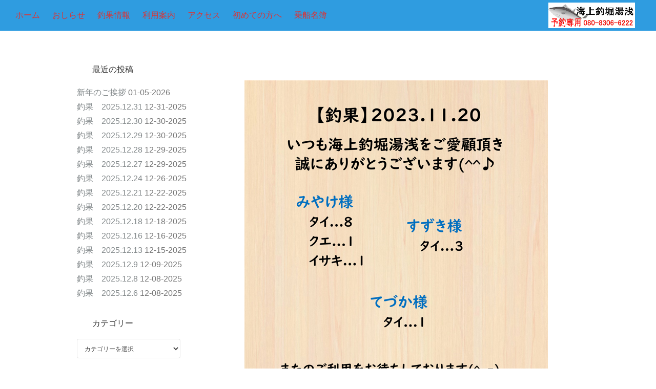

--- FILE ---
content_type: text/html; charset=UTF-8
request_url: http://yuasa-tsuribori.com/?p=12554
body_size: 8793
content:

<!DOCTYPE html>
<html lang="ja" xmlns:fb="https://www.facebook.com/2008/fbml" xmlns:addthis="https://www.addthis.com/help/api-spec" 
	prefix="og: https://ogp.me/ns#"  >
<head>
<meta charset="UTF-8">
<meta name="viewport" content="width=device-width, initial-scale=1">
<link rel="profile" href="http://gmpg.org/xfn/11">
<link rel="pingback" href="http://yuasa-tsuribori.com/wordpress/xmlrpc.php">
<title>釣果　2023.11.20 | 海上釣堀湯浅</title>
		    <!-- PVC Template -->
    <script type="text/template" id="pvc-stats-view-template">
    <i class="pvc-stats-icon medium" aria-hidden="true"><svg aria-hidden="true" focusable="false" data-prefix="far" data-icon="chart-bar" role="img" xmlns="http://www.w3.org/2000/svg" viewBox="0 0 512 512" class="svg-inline--fa fa-chart-bar fa-w-16 fa-2x"><path fill="currentColor" d="M396.8 352h22.4c6.4 0 12.8-6.4 12.8-12.8V108.8c0-6.4-6.4-12.8-12.8-12.8h-22.4c-6.4 0-12.8 6.4-12.8 12.8v230.4c0 6.4 6.4 12.8 12.8 12.8zm-192 0h22.4c6.4 0 12.8-6.4 12.8-12.8V140.8c0-6.4-6.4-12.8-12.8-12.8h-22.4c-6.4 0-12.8 6.4-12.8 12.8v198.4c0 6.4 6.4 12.8 12.8 12.8zm96 0h22.4c6.4 0 12.8-6.4 12.8-12.8V204.8c0-6.4-6.4-12.8-12.8-12.8h-22.4c-6.4 0-12.8 6.4-12.8 12.8v134.4c0 6.4 6.4 12.8 12.8 12.8zM496 400H48V80c0-8.84-7.16-16-16-16H16C7.16 64 0 71.16 0 80v336c0 17.67 14.33 32 32 32h464c8.84 0 16-7.16 16-16v-16c0-8.84-7.16-16-16-16zm-387.2-48h22.4c6.4 0 12.8-6.4 12.8-12.8v-70.4c0-6.4-6.4-12.8-12.8-12.8h-22.4c-6.4 0-12.8 6.4-12.8 12.8v70.4c0 6.4 6.4 12.8 12.8 12.8z" class=""></path></svg></i> 
	 <%= total_view %> total views	<% if ( today_view > 0 ) { %>
		<span class="views_today">,  <%= today_view %> views today</span>
	<% } %>
	</span>
	</script>
		    
<!-- All In One SEO Pack 3.7.1[412,447] -->
<script type="application/ld+json" class="aioseop-schema">{"@context":"https://schema.org","@graph":[{"@type":"Organization","@id":"http://yuasa-tsuribori.com/#organization","url":"http://yuasa-tsuribori.com/","name":"海上釣堀湯浅","sameAs":[]},{"@type":"WebSite","@id":"http://yuasa-tsuribori.com/#website","url":"http://yuasa-tsuribori.com/","name":"海上釣堀湯浅","publisher":{"@id":"http://yuasa-tsuribori.com/#organization"}},{"@type":"WebPage","@id":"http://yuasa-tsuribori.com/?p=12554#webpage","url":"http://yuasa-tsuribori.com/?p=12554","inLanguage":"ja","name":"釣果　2023.11.20","isPartOf":{"@id":"http://yuasa-tsuribori.com/#website"},"breadcrumb":{"@id":"http://yuasa-tsuribori.com/?p=12554#breadcrumblist"},"datePublished":"2023-11-20T05:54:43+09:00","dateModified":"2023-11-20T05:54:46+09:00"},{"@type":"Article","@id":"http://yuasa-tsuribori.com/?p=12554#article","isPartOf":{"@id":"http://yuasa-tsuribori.com/?p=12554#webpage"},"author":{"@id":"http://yuasa-tsuribori.com/?author=6#author"},"headline":"釣果　2023.11.20","datePublished":"2023-11-20T05:54:43+09:00","dateModified":"2023-11-20T05:54:46+09:00","commentCount":0,"mainEntityOfPage":{"@id":"http://yuasa-tsuribori.com/?p=12554#webpage"},"publisher":{"@id":"http://yuasa-tsuribori.com/#organization"},"articleSection":"釣果情報, 画像","image":{"@type":"ImageObject","@id":"http://yuasa-tsuribori.com/?p=12554#primaryimage","url":"https://yuasa-tsuribori.com/wordpress/wp-content/uploads/2023/11/1168b8114730b11c7ab4c2728d4bc3dd.png"}},{"@type":"Person","@id":"http://yuasa-tsuribori.com/?author=6#author","name":"hondagumi-yuasa","sameAs":[]},{"@type":"BreadcrumbList","@id":"http://yuasa-tsuribori.com/?p=12554#breadcrumblist","itemListElement":[{"@type":"ListItem","position":1,"item":{"@type":"WebPage","@id":"http://yuasa-tsuribori.com/","url":"http://yuasa-tsuribori.com/","name":"海つり掘ゆあさ"}},{"@type":"ListItem","position":2,"item":{"@type":"WebPage","@id":"http://yuasa-tsuribori.com/?p=12554","url":"http://yuasa-tsuribori.com/?p=12554","name":"釣果　2023.11.20"}}]}]}</script>
<link rel="canonical" href="http://yuasa-tsuribori.com/?p=12554" />
<meta property="og:type" content="article" />
<meta property="og:title" content="釣果　2023.11.20 | 海上釣堀湯浅" />
<meta property="og:url" content="http://yuasa-tsuribori.com/?p=12554" />
<meta property="og:site_name" content="海上釣堀湯浅" />
<meta property="og:image" content="http://yuasa-tsuribori.com/wordpress/wp-content/plugins/all-in-one-seo-pack/images/default-user-image.png" />
<meta property="article:published_time" content="2023-11-20T05:54:43Z" />
<meta property="article:modified_time" content="2023-11-20T05:54:46Z" />
<meta name="twitter:card" content="summary" />
<meta name="twitter:title" content="釣果　2023.11.20 | 海上釣堀湯浅" />
<meta name="twitter:image" content="http://yuasa-tsuribori.com/wordpress/wp-content/plugins/all-in-one-seo-pack/images/default-user-image.png" />
<!-- All In One SEO Pack -->
<link rel="dns-prefetch" href="//connect.facebook.net">
<link rel='dns-prefetch' href='//connect.facebook.net' />
<link rel='dns-prefetch' href='//maxcdn.bootstrapcdn.com' />
<link rel='dns-prefetch' href='//fonts.googleapis.com' />
<link rel='dns-prefetch' href='//s.w.org' />
<link rel="alternate" type="application/rss+xml" title="海上釣堀湯浅 &raquo; フィード" href="http://yuasa-tsuribori.com" />
<link rel="alternate" type="application/rss+xml" title="海上釣堀湯浅 &raquo; コメントフィード" href="http://yuasa-tsuribori.com/?feed=comments-rss2" />
<link rel="alternate" type="application/rss+xml" title="海上釣堀湯浅 &raquo; 釣果　2023.11.20 のコメントのフィード" href="http://yuasa-tsuribori.com/?feed=rss2&#038;p=12554" />
<link rel='stylesheet' id='wp-block-library-css'  href='http://yuasa-tsuribori.com/wordpress/wp-includes/css/dist/block-library/style.min.css?ver=5.6.16' type='text/css' media='all' />
<link rel='stylesheet' id='cff-css'  href='http://yuasa-tsuribori.com/wordpress/wp-content/plugins/custom-facebook-feed/css/cff-style.css?ver=2.17.1' type='text/css' media='all' />
<link rel='stylesheet' id='sb-font-awesome-css'  href='https://maxcdn.bootstrapcdn.com/font-awesome/4.7.0/css/font-awesome.min.css?ver=5.6.16' type='text/css' media='all' />
<link rel='stylesheet' id='a3-pvc-style-css'  href='http://yuasa-tsuribori.com/wordpress/wp-content/plugins/page-views-count/assets/css/style.min.css?ver=2.4.4' type='text/css' media='all' />
<link rel='stylesheet' id='tesseract-style-css'  href='http://yuasa-tsuribori.com/wordpress/wp-content/themes/tesseract/style.css?ver=1.0.0' type='text/css' media='all' />
<link rel='stylesheet' id='tesseract-fonts-css'  href='//fonts.googleapis.com/css?family=Open%2BSans%3A400%2C300%2C300italic%2C400italic%2C600%2C600italic%2C700%2C700italic%2C800%2C800italic%26subset%3Dlatin%2Cgreek%2Cgreek-ext%2Cvietnamese%2Ccyrillic-ext%2Ccyrillic%2Clatin-ext&#038;ver=1.0.0' type='text/css' media='all' />
<link rel='stylesheet' id='tesseract-icons-css'  href='http://yuasa-tsuribori.com/wordpress/wp-content/themes/tesseract/css/typicons.css?ver=1.0.0' type='text/css' media='all' />
<link rel='stylesheet' id='fontawesome-css'  href='http://yuasa-tsuribori.com/wordpress/wp-content/themes/tesseract/css/font-awesome.min.css?ver=4.4.0' type='text/css' media='all' />
<link rel='stylesheet' id='tesseract-site-banner-css'  href='http://yuasa-tsuribori.com/wordpress/wp-content/themes/tesseract/css/site-banner.css?ver=1.0.0' type='text/css' media='all' />
<style id='tesseract-site-banner-inline-css' type='text/css'>
.site-header,
	.main-navigation ul ul a,
	#header-right-menu ul ul a,
	.site-header .cart-content-details { background-color: rgb(47, 156, 224); }
	.site-header .cart-content-details:after { border-bottom-color: rgb(47, 156, 224); }

	.home .site-header,
	.home .main-navigation ul ul a,
	.home #header-right ul ul a,
	.home .site-header .cart-content-details { background-color: rgba(47, 156, 224, 0.55); }
	.home .site-header .cart-content-details:after { border-bottom-color: rgba(47, 156, 224, 0.55); }

	.site-header,
	#header-button-container-inner,
	#header-button-container-inner a,
	.site-header h1,
	.site-header h2,
	.site-header h3,
	.site-header h4,
	.site-header h5,
	.site-header h6,
    .site-header h2 a{ color: #ffffff; }

	#masthead_TesseractTheme .search-field { color: #ffffff; }
	#masthead_TesseractTheme .search-field.watermark { color: #ccc; }

	.site-header a,
	.main-navigation ul ul a,
	#header-right-menu ul li a,
	.menu-open,
	.dashicons.menu-open,
	.menu-close,
	.dashicons.menu-close { color: #dd3333; }

	.site-header a:hover,
	.main-navigation ul ul a:hover,
	#header-right-menu ul li a:hover,
	.menu-open:hover,
	.dashicons.menu-open:hover,
	.menu-close:hover,
	.dashicons.menu-open:hover { color: #f70c00; }

	/* Header logo height */

	#site-banner .site-logo img {
		height: 50px;
		}

	#masthead_TesseractTheme {
		padding-top: 5px;
		padding-bottom: 5px;
		}

	/* Header width props */

	#site-banner-left {
		width: 80%;
		}

	#site-banner-right {
		width: 20%;
		}
	#site-banner {
			max-width: 100%;
			padding-left: 0;
			padding-right: 0;
		}
		
		.icon-shopping-cart, .woocart-header .cart-arrow, .woocart-header .cart-contents {
			color: #fff;
		}
	
</style>
<link rel='stylesheet' id='tesseract-footer-banner-css'  href='http://yuasa-tsuribori.com/wordpress/wp-content/themes/tesseract/css/footer-banner.css?ver=1.0.0' type='text/css' media='all' />
<style id='tesseract-footer-banner-inline-css' type='text/css'>
.site-footer {
		background-color: #2f9ce0;
		color: #110e06
	}
	
	.site-footer { background-color: #2f9ce0; }

	.home .site-footer,
	.home .site-footer { background-color: rgba(47, 156, 224, 0.5); }
	

	#colophon_TesseractTheme .search-field { color: #110e06; }
	#colophon_TesseractTheme .search-field.watermark { color: #ccc; }

	#colophon_TesseractTheme h1,
	#colophon_TesseractTheme h2,
	#colophon_TesseractTheme h3,
	#colophon_TesseractTheme h4,
	#colophon_TesseractTheme h5,
	#colophon_TesseractTheme h6 { color: #ffffff; }
	
	
	#bloglist_title h1.entry-title,
	#bloglist_title h2.entry-title,
	#bloglist_title h3.entry-title,
	#bloglist_title h4.entry-title,
	#bloglist_title h5.entry-title,
	#bloglist_title h6.entry-title, 
	#bloglist_title h2.entry-title a,
	#blogpost_title h1.entry-title{ color: #ffffff; }
	

	#bloglist_morebutton .blmore,
	#bloglist_morebutton .blmore a,
	#bloglist_morebutton .blmore a:hover{ color: #ffffff; }
	
	
	.summary h1,
	#prodlist_title h3, 
	#prodlist_title h3 a{ color: #ffffff; }
	
	.woocommerce div.product p.price, .woocommerce div.product span.price,
	.wooshop-price .sales-price, .wooshop-price .regular-pricenew{ color: #ffffff; }
	
	
	

	#colophon_TesseractTheme a { color: #dd3333; }

	#colophon_TesseractTheme a:hover { color: #f92b27; }

	#horizontal-menu-before,
	#horizontal-menu-after { border-color: rgba(221, 51, 51, 0.25); }

	#footer-banner.footbar-active { border-color: rgba(221, 51, 51, 0.15); }

	#footer-banner .site-logo img { height: 40px; }

	#colophon_TesseractTheme {
		padding-top: 5px;
		padding-bottom: 5px;
		}

	#horizontal-menu-wrap {
		width: 30%;
		}

	#footer-banner-right	{
		width: 70%;
		}

	#footer-banner {
			max-width: 100%;
			padding: 0 20px;
		}
</style>
<link rel='stylesheet' id='dashicons-css'  href='http://yuasa-tsuribori.com/wordpress/wp-includes/css/dashicons.min.css?ver=5.6.16' type='text/css' media='all' />
<link rel='stylesheet' id='tesseract-sidr-style-css'  href='http://yuasa-tsuribori.com/wordpress/wp-content/themes/tesseract/css/jquery.sidr.css?ver=1.0.0' type='text/css' media='all' />
<style id='tesseract-sidr-style-inline-css' type='text/css'>
.sidr {
		background-color: #336ca6;
		}

	.sidr .sidr-class-menu-item a,
	.sidr .sidr-class-menu-item span { color: #ffffff; }


	.sidr .sidr-class-menu-item ul li a,
	.sidr .sidr-class-menu-item ul li span {
		color: rgba(255, 255, 255, 0.8);
	}

	.sidr .sidr-class-menu-item a:hover,
	.sidr .sidr-class-menu-item span:hover,
	.sidr .sidr-class-menu-item:first-child a:hover,
	.sidr .sidr-class-menu-item:first-child span:hover { color: #ff7c7c; }

	.sidr .sidr-class-menu-item ul li a:hover,
	.sidr .sidr-class-menu-item ul li span:hover,
	.sidr .sidr-class-menu-item ul li:first-child a:hover,
	.sidr .sidr-class-menu-item ul li:first-child span:hover { color: rgba(255, 124, 124, 0.8); }

	.sidr ul li > a:hover,
	.sidr ul li > span:hover,
	.sidr > div > ul > li:first-child > a:hover,
	.sidr > div > ul > li:first-child > span:hover,
	.sidr ul li ul li:hover > a,
	.sidr ul li ul li:hover > span {
		background: rgba(255, 255, 255, 0.1);

		}

	/* Shadows and Separators */

	.sidr ul li > a,
	.sidr ul li > span,
	#sidr-id-header-button-container-inner > * {
		-webkit-box-shadow: inset 0 -1px rgba( 255 ,255 ,255 , 0.2);
		-moz-box-shadow: inset 0 -1px rgba( 255 ,255 ,255 , 0.2);
		box-shadow: inset 0 -1px rgba( 255 ,255 ,255 , 0.2);
	}

	.sidr > div > ul > li:last-of-type > a,
	.sidr > div > ul > li:last-of-type > span,
	#sidr-id-header-button-container-inner > *:last-of-type {
		box-shadow: none;
		}

	.sidr ul.sidr-class-hr-social li a,
	.sidr ul.sidr-class-hr-social li a:first-child {
		-webkit-box-shadow: 0 1px 0 0px rgba( 255 ,255 ,255, .25);
		-moz-box-shadow: 0 1px 0 0px rgba( 255 ,255 ,255, .25);
		box-shadow: 0 1px 0 0px rgba( 255 ,255 ,255, .25);
	}

	/* Header Right side content */

	.sidr-class-search-field,
	.sidr-class-search-form input[type='search'] {
		background: rgba(255, 255, 255, 0.15);
		color: ;
	}

	.sidr-class-hr-social {
		background: rgba(255, 255, 255, 0.15);
	}

	#sidr-id-header-button-container-inner,
	#sidr-id-header-button-container-inner > h1,
	#sidr-id-header-button-container-inner > h2,
	#sidr-id-header-button-container-inner > h3,
	#sidr-id-header-button-container-inner > h4,
	#sidr-id-header-button-container-inner > h5,
	#sidr-id-header-button-container-inner > h6 {
		background: rgba(0, 0, 0, 0.2);
		color: ;
	}

	#sidr-id-header-button-container-inner a,
	#sidr-id-header-button-container-inner button {
		color: ;
	}

	#sidr-id-header-button-container-inner a:hover,
	#sidr-id-header-button-container-inner button:hover {
		color: ;
	}

	/*
	.sidr ul li > a,
	.sidr ul li > span,
	#header-button-container *,
	#sidr-id-header-button-container-inner button {
		-webkit-box-shadow: inset 0 -1px rgba(255, 255, 255, 0.1);
		-moz-box-shadow: inset 0 -1px rgba(255, 255, 255, 0.1);
		box-shadow: inset 0 -1px rgba(255, 255, 255, 0.1);
	}
	*/
	
</style>
<link rel='stylesheet' id='a3pvc-css'  href='//yuasa-tsuribori.com/wordpress/wp-content/uploads/sass/pvc.min.css?ver=1607562105' type='text/css' media='all' />
<link rel='stylesheet' id='addthis_all_pages-css'  href='http://yuasa-tsuribori.com/wordpress/wp-content/plugins/addthis/frontend/build/addthis_wordpress_public.min.css?ver=5.6.16' type='text/css' media='all' />
<link rel='stylesheet' id='tesseract-remove-branding-frontend-css'  href='http://yuasa-tsuribori.com/wordpress/wp-content/plugins/tesseract-remove-branding-master/assets/css/tesseract-remove-branding-frontend.css?ver=1.0.0' type='text/css' media='all' />
<style id='tesseract-remove-branding-frontend-inline-css' type='text/css'>
#horizontal-menu-wrap {
					width: 100%;
				}

				#footer-banner-right {
					display: none;
					padding: 0;
					margin: 0;
					}
			
</style>
<script type='text/javascript' src='http://yuasa-tsuribori.com/wordpress/wp-includes/js/jquery/jquery.min.js?ver=3.5.1' id='jquery-core-js'></script>
<script type='text/javascript' src='http://yuasa-tsuribori.com/wordpress/wp-includes/js/jquery/jquery-migrate.min.js?ver=3.3.2' id='jquery-migrate-js'></script>
<script type='text/javascript' src='http://yuasa-tsuribori.com/wordpress/wp-includes/js/underscore.min.js?ver=1.8.3' id='underscore-js'></script>
<script type='text/javascript' src='http://yuasa-tsuribori.com/wordpress/wp-includes/js/backbone.min.js?ver=1.4.0' id='backbone-js'></script>
<script type='text/javascript' id='a3-pvc-backbone-js-extra'>
/* <![CDATA[ */
var vars = {"rest_api_url":"http:\/\/yuasa-tsuribori.com\/index.php?rest_route=\/pvc\/v1"};
/* ]]> */
</script>
<script type='text/javascript' src='http://yuasa-tsuribori.com/wordpress/wp-content/plugins/page-views-count/assets/js/pvc.backbone.min.js?ver=2.4.4' id='a3-pvc-backbone-js'></script>
<script type='text/javascript' src='http://yuasa-tsuribori.com/wordpress/wp-content/themes/tesseract/js/modernizr.custom.min.js?ver=1.0.0' id='tesseract-modernizr-js'></script>
<script type='text/javascript' id='tesseract_helpers-js-extra'>
/* <![CDATA[ */
var tesseract_vars = {"hpad":"5","fpad":"5"};
/* ]]> */
</script>
<script type='text/javascript' src='http://yuasa-tsuribori.com/wordpress/wp-content/themes/tesseract/js/helpers.js?ver=5.6.16' id='tesseract_helpers-js'></script>
<link rel="https://api.w.org/" href="http://yuasa-tsuribori.com/index.php?rest_route=/" /><link rel="alternate" type="application/json" href="http://yuasa-tsuribori.com/index.php?rest_route=/wp/v2/posts/12554" /><link rel="EditURI" type="application/rsd+xml" title="RSD" href="http://yuasa-tsuribori.com/wordpress/xmlrpc.php?rsd" />
<link rel="wlwmanifest" type="application/wlwmanifest+xml" href="http://yuasa-tsuribori.com/wordpress/wp-includes/wlwmanifest.xml" /> 
<meta name="generator" content="WordPress 5.6.16" />
<link rel='shortlink' href='http://yuasa-tsuribori.com/?p=12554' />
<link rel="alternate" type="application/json+oembed" href="http://yuasa-tsuribori.com/index.php?rest_route=%2Foembed%2F1.0%2Fembed&#038;url=http%3A%2F%2Fyuasa-tsuribori.com%2F%3Fp%3D12554" />
<link rel="alternate" type="text/xml+oembed" href="http://yuasa-tsuribori.com/index.php?rest_route=%2Foembed%2F1.0%2Fembed&#038;url=http%3A%2F%2Fyuasa-tsuribori.com%2F%3Fp%3D12554&#038;format=xml" />
       <style type="text/css">
                  </style>
<noscript><style>#sidebar-footer aside {border: none!important;}</style></noscript><style type="text/css" id="custom-background-css">
body.custom-background { background-color: #ffffff; }
</style>
	<meta property="og:site_name" content="海上釣堀湯浅">
<meta property="og:type" content="article">
<meta property="og:locale" content="ja_JP">
<meta property="og:url" content="http://yuasa-tsuribori.com/?p=12554">
<meta property="og:title" content="釣果　2023.11.20">
<meta property="og:image" content="http://yuasa-tsuribori.com/wordpress/wp-content/uploads/2023/11/1168b8114730b11c7ab4c2728d4bc3dd.png">
<meta property="og:image:width" content="592">
<meta property="og:image:height" content="623">
<meta property="article:published_time" content="2023-11-20T05:54:43+00:00">
<meta property="article:modified_time" content="2023-11-20T05:54:46+00:00">
<meta property="article:author" content="http://yuasa-tsuribori.com/?author=6">
<meta property="article:section" content="釣果情報">
<meta name="twitter:widgets:csp" content="on"><meta name="twitter:partner" content="tfwp"><script data-cfasync="false" type="text/javascript">if (window.addthis_product === undefined) { window.addthis_product = "wpp"; } if (window.wp_product_version === undefined) { window.wp_product_version = "wpp-6.2.6"; } if (window.addthis_share === undefined) { window.addthis_share = {}; } if (window.addthis_config === undefined) { window.addthis_config = {"data_track_clickback":true,"ignore_server_config":true,"ui_atversion":300}; } if (window.addthis_layers === undefined) { window.addthis_layers = {}; } if (window.addthis_layers_tools === undefined) { window.addthis_layers_tools = []; } else {  } if (window.addthis_plugin_info === undefined) { window.addthis_plugin_info = {"info_status":"enabled","cms_name":"WordPress","plugin_name":"Share Buttons by AddThis","plugin_version":"6.2.6","plugin_mode":"WordPress","anonymous_profile_id":"wp-32280a6bd8e7cf5474ac57c4e662601b","page_info":{"template":"posts","post_type":""},"sharing_enabled_on_post_via_metabox":false}; } 
                    (function() {
                      var first_load_interval_id = setInterval(function () {
                        if (typeof window.addthis !== 'undefined') {
                          window.clearInterval(first_load_interval_id);
                          if (typeof window.addthis_layers !== 'undefined' && Object.getOwnPropertyNames(window.addthis_layers).length > 0) {
                            window.addthis.layers(window.addthis_layers);
                          }
                          if (Array.isArray(window.addthis_layers_tools)) {
                            for (i = 0; i < window.addthis_layers_tools.length; i++) {
                              window.addthis.layers(window.addthis_layers_tools[i]);
                            }
                          }
                        }
                     },1000)
                    }());
                </script> <script data-cfasync="false" type="text/javascript" src="https://s7.addthis.com/js/300/addthis_widget.js#pubid=wp-32280a6bd8e7cf5474ac57c4e662601b" async="async"></script>


<!--[if gte IE 9]>
  <style type="text/css">
    .gradient {
       filter: none;
    }
  </style>
<![endif]-->
</head>


<body class="post-template-default single single-post postid-12554 single-format-image custom-background frontend group-blog">

<div id="page" class="hfeed site">
<a class="skip-link screen-reader-text" href="#content_TesseractTheme">
Skip to content
</a>








<header id="masthead_TesseractTheme" class="site-header social is-right no-woo pos-relative menusize-fullwidth no-header-image" role="banner">
  <div id="site-banner" class="cf social logo">
    <div id="site-banner-main" class="is-right">
      <div id="mobile-menu-trigger-wrap" class="cf"><a class="social is-right no-woo menu-open dashicons dashicons-menu" href="#" id="mobile-menu-trigger"></a></div>
      <div id="site-banner-left">
        <div id="site-banner-left-inner">
          
          <nav id="site-navigation" class="showit main-navigation top-navigation fullwidth" role="navigation">
            <ul id="menu-%e9%87%a3%e3%82%8a%e5%a0%801" class="nav-menu"><li id="menu-item-50" class="menu-item menu-item-type-post_type menu-item-object-page menu-item-home menu-item-50"><a href="http://yuasa-tsuribori.com/">ホーム</a></li>
<li id="menu-item-460" class="menu-item menu-item-type-taxonomy menu-item-object-category menu-item-460"><a href="http://yuasa-tsuribori.com/?cat=1">おしらせ</a></li>
<li id="menu-item-459" class="menu-item menu-item-type-taxonomy menu-item-object-category current-post-ancestor current-menu-parent current-post-parent menu-item-459"><a href="http://yuasa-tsuribori.com/?cat=6">釣果情報</a></li>
<li id="menu-item-46" class="menu-item menu-item-type-post_type menu-item-object-page menu-item-46"><a href="http://yuasa-tsuribori.com/?page_id=44">利用案内</a></li>
<li id="menu-item-48" class="menu-item menu-item-type-post_type menu-item-object-page menu-item-48"><a href="http://yuasa-tsuribori.com/?page_id=40">アクセス</a></li>
<li id="menu-item-105" class="menu-item menu-item-type-post_type menu-item-object-page menu-item-105"><a href="http://yuasa-tsuribori.com/?page_id=104">初めての方へ</a></li>
<li id="menu-item-7401" class="menu-item menu-item-type-custom menu-item-object-custom menu-item-7401"><a href="https://wwiinn.com/yuasatsuribori/meibo.pdf">乗船名簿</a></li>
</ul>
          </nav>
          <!-- #site-navigation -->
          
          
          <div class="site-branding ">
            
            <h1 class="site-logo"><a href="http://yuasa-tsuribori.com/" rel="home"><img src="http://yuasa-tsuribori.com/wordpress/wp-content/uploads/2018/12/titleneo2.png" alt="logo" /></a></h1>
            
          </div>
          <!-- .site-branding -->
          
        </div>
      </div>
    </div>
  </div>
</header>


<!-- #masthead -->

<div id="content_TesseractTheme" class="cf site-content">



	

	<div id="primary" class="content-area">
		<main id="main" class="site-main" role="main">

		

			

<article id="post-12554" class="post-12554 post type-post status-publish format-image hentry category-fishing post_format-post-format-image">


	
		<header class="entry-header">
			<div id="blogpost_title"><h1 class="entry-title">釣果　2023.11.20</h1></div>
			
			
			
			
			
		</header><!-- .entry-header -->
	
    
	<div class="entry-content">
        <div class="entry-meta">
	        <span class="posted-on">Posted by <span class="author vcard"><a class="url fn n" href="http://yuasa-tsuribori.com/?author=6">hondagumi-yuasa</a></span> on <a href="http://yuasa-tsuribori.com/?p=12554" rel="bookmark"><time class="entry-date published" datetime="2023-11-20T14:54:43+09:00">11-20-2023</time><time class="updated" datetime="2023-11-20T14:54:46+09:00">11-20-2023</time></a></span>
		</div><!-- .entry-meta -->
		
		<div class="at-above-post addthis_tool" data-url="http://yuasa-tsuribori.com/?p=12554"></div>
<figure class="wp-block-image size-large"><img loading="lazy" width="592" height="623" src="https://yuasa-tsuribori.com/wordpress/wp-content/uploads/2023/11/1168b8114730b11c7ab4c2728d4bc3dd.png" alt="" class="wp-image-12555" srcset="http://yuasa-tsuribori.com/wordpress/wp-content/uploads/2023/11/1168b8114730b11c7ab4c2728d4bc3dd.png 592w, http://yuasa-tsuribori.com/wordpress/wp-content/uploads/2023/11/1168b8114730b11c7ab4c2728d4bc3dd-285x300.png 285w, http://yuasa-tsuribori.com/wordpress/wp-content/uploads/2023/11/1168b8114730b11c7ab4c2728d4bc3dd-300x316.png 300w" sizes="(max-width: 592px) 100vw, 592px" /></figure>
<div class="pvc_clear"></div><p id="pvc_stats_12554" class="pvc_stats all  pvc_load_by_ajax_update" data-element-id="12554" style=""><i class="pvc-stats-icon medium" aria-hidden="true"><svg aria-hidden="true" focusable="false" data-prefix="far" data-icon="chart-bar" role="img" xmlns="http://www.w3.org/2000/svg" viewBox="0 0 512 512" class="svg-inline--fa fa-chart-bar fa-w-16 fa-2x"><path fill="currentColor" d="M396.8 352h22.4c6.4 0 12.8-6.4 12.8-12.8V108.8c0-6.4-6.4-12.8-12.8-12.8h-22.4c-6.4 0-12.8 6.4-12.8 12.8v230.4c0 6.4 6.4 12.8 12.8 12.8zm-192 0h22.4c6.4 0 12.8-6.4 12.8-12.8V140.8c0-6.4-6.4-12.8-12.8-12.8h-22.4c-6.4 0-12.8 6.4-12.8 12.8v198.4c0 6.4 6.4 12.8 12.8 12.8zm96 0h22.4c6.4 0 12.8-6.4 12.8-12.8V204.8c0-6.4-6.4-12.8-12.8-12.8h-22.4c-6.4 0-12.8 6.4-12.8 12.8v134.4c0 6.4 6.4 12.8 12.8 12.8zM496 400H48V80c0-8.84-7.16-16-16-16H16C7.16 64 0 71.16 0 80v336c0 17.67 14.33 32 32 32h464c8.84 0 16-7.16 16-16v-16c0-8.84-7.16-16-16-16zm-387.2-48h22.4c6.4 0 12.8-6.4 12.8-12.8v-70.4c0-6.4-6.4-12.8-12.8-12.8h-22.4c-6.4 0-12.8 6.4-12.8 12.8v70.4c0 6.4 6.4 12.8 12.8 12.8z" class=""></path></svg></i> <img src="http://yuasa-tsuribori.com/wordpress/wp-content/plugins/page-views-count/ajax-loader.gif" border=0 /></p><div class="pvc_clear"></div>
<div class="twitter-share"><a href="https://twitter.com/intent/tweet?url=http%3A%2F%2Fyuasa-tsuribori.com%2F%3Fp%3D12554&#038;via=TsuriboriYuasa" class="twitter-share-button">ツイート</a></div>
<!-- AddThis Advanced Settings above via filter on the_content --><!-- AddThis Advanced Settings below via filter on the_content --><!-- AddThis Advanced Settings generic via filter on the_content --><!-- AddThis Share Buttons above via filter on the_content --><!-- AddThis Share Buttons below via filter on the_content --><div class="at-below-post addthis_tool" data-url="http://yuasa-tsuribori.com/?p=12554"></div><!-- AddThis Share Buttons generic via filter on the_content -->
<div class="fb-social-plugin fb-like" data-ref="below-post" data-href="http://yuasa-tsuribori.com/?p=12554" data-width="700"></div>

		
		
		
	</div><!-- .entry-content -->

</article><!-- #post-## -->

			

		

		</main><!-- #main -->
	</div><!-- #primary -->


<div id="secondary" class="widget-area " role="complementary">
	
		<aside id="recent-posts-2" class="widget widget_recent_entries">
		<h4 class="widget-title">最近の投稿</h4>
		<ul>
											<li>
					<a href="http://yuasa-tsuribori.com/?p=14031">新年のご挨拶</a>
											<span class="post-date">01-05-2026</span>
									</li>
											<li>
					<a href="http://yuasa-tsuribori.com/?p=14024">釣果　2025.12.31</a>
											<span class="post-date">12-31-2025</span>
									</li>
											<li>
					<a href="http://yuasa-tsuribori.com/?p=14016">釣果　2025.12.30</a>
											<span class="post-date">12-30-2025</span>
									</li>
											<li>
					<a href="http://yuasa-tsuribori.com/?p=14011">釣果　2025.12.29</a>
											<span class="post-date">12-30-2025</span>
									</li>
											<li>
					<a href="http://yuasa-tsuribori.com/?p=14006">釣果　2025.12.28</a>
											<span class="post-date">12-29-2025</span>
									</li>
											<li>
					<a href="http://yuasa-tsuribori.com/?p=14003">釣果　2025.12.27</a>
											<span class="post-date">12-29-2025</span>
									</li>
											<li>
					<a href="http://yuasa-tsuribori.com/?p=14000">釣果　2025.12.24</a>
											<span class="post-date">12-26-2025</span>
									</li>
											<li>
					<a href="http://yuasa-tsuribori.com/?p=13988">釣果　2025.12.21</a>
											<span class="post-date">12-22-2025</span>
									</li>
											<li>
					<a href="http://yuasa-tsuribori.com/?p=13985">釣果　2025.12.20</a>
											<span class="post-date">12-22-2025</span>
									</li>
											<li>
					<a href="http://yuasa-tsuribori.com/?p=13982">釣果　2025.12.18</a>
											<span class="post-date">12-18-2025</span>
									</li>
											<li>
					<a href="http://yuasa-tsuribori.com/?p=13979">釣果　2025.12.16</a>
											<span class="post-date">12-16-2025</span>
									</li>
											<li>
					<a href="http://yuasa-tsuribori.com/?p=13974">釣果　2025.12.13</a>
											<span class="post-date">12-15-2025</span>
									</li>
											<li>
					<a href="http://yuasa-tsuribori.com/?p=13971">釣果　2025.12.9</a>
											<span class="post-date">12-09-2025</span>
									</li>
											<li>
					<a href="http://yuasa-tsuribori.com/?p=13968">釣果　2025.12.8</a>
											<span class="post-date">12-08-2025</span>
									</li>
											<li>
					<a href="http://yuasa-tsuribori.com/?p=13962">釣果　2025.12.6</a>
											<span class="post-date">12-08-2025</span>
									</li>
					</ul>

		</aside><aside id="categories-3" class="widget widget_categories"><h4 class="widget-title">カテゴリー</h4><form action="http://yuasa-tsuribori.com" method="get"><label class="screen-reader-text" for="cat">カテゴリー</label><select  name='cat' id='cat' class='postform' >
	<option value='-1'>カテゴリーを選択</option>
	<option class="level-0" value="1">おしらせ・カレンダー&nbsp;&nbsp;(620)</option>
	<option class="level-0" value="7">生簀（イケス）空き状況&nbsp;&nbsp;(71)</option>
	<option class="level-0" value="6">釣果情報&nbsp;&nbsp;(1,519)</option>
</select>
</form>
<script type="text/javascript">
/* <![CDATA[ */
(function() {
	var dropdown = document.getElementById( "cat" );
	function onCatChange() {
		if ( dropdown.options[ dropdown.selectedIndex ].value > 0 ) {
			dropdown.parentNode.submit();
		}
	}
	dropdown.onchange = onCatChange;
})();
/* ]]> */
</script>

			</aside><aside id="search-2" class="widget widget_search">

<div class="search-wrapper">
    <form role="search" method="get" class="search-form" action="http://yuasa-tsuribori.com/">
        <label>
            <span class="screen-reader-text">Search for:</span>            	
            <input type="search" class="search-field placeholdit" value="" name="s" title="Search for:" />
        </label>
        <input type="submit" class="search-submit" value="Search" />
    </form>
</div></aside>
</div><!-- #secondary -->



    
	</div><!-- #content -->

	<footer id="colophon_TesseractTheme" class="site-footer pos-relative" role="contentinfo">

		

    	
		<div id="footer-banner" class="cf menu-is-additional mother-content-notset mother-defbtn-isset footer-fullwidth with_unbrandinglogo">
		
            <div id="horizontal-menu-wrap" class="is-additional none-before">

                

                

					<section id="footer-horizontal-menu" class="cf none-before"><ul id="menu-%e9%87%a3%e3%82%8a%e5%a0%801-1" class="nav-menu"><li class="menu-item menu-item-type-post_type menu-item-object-page menu-item-home menu-item-50"><a href="http://yuasa-tsuribori.com/">ホーム</a></li>
<li class="menu-item menu-item-type-taxonomy menu-item-object-category menu-item-460"><a href="http://yuasa-tsuribori.com/?cat=1">おしらせ</a></li>
<li class="menu-item menu-item-type-taxonomy menu-item-object-category current-post-ancestor current-menu-parent current-post-parent menu-item-459"><a href="http://yuasa-tsuribori.com/?cat=6">釣果情報</a></li>
<li class="menu-item menu-item-type-post_type menu-item-object-page menu-item-46"><a href="http://yuasa-tsuribori.com/?page_id=44">利用案内</a></li>
<li class="menu-item menu-item-type-post_type menu-item-object-page menu-item-48"><a href="http://yuasa-tsuribori.com/?page_id=40">アクセス</a></li>
<li class="menu-item menu-item-type-post_type menu-item-object-page menu-item-105"><a href="http://yuasa-tsuribori.com/?page_id=104">初めての方へ</a></li>
<li class="menu-item menu-item-type-custom menu-item-object-custom menu-item-7401"><a href="https://wwiinn.com/yuasatsuribori/meibo.pdf">乗船名簿</a></li>
</ul></section>
              	

            </div><!-- EOF horizontal-menu-wrap -->

            
			<div id="footer-banner-right" class="banner-right content-nothing">

				
			</div>

		
			
			
            
								
                  <style>.with_unbrandinglogo #footer-banner-right{width:40% !important;}
				  #footer-banner-right.banner-right #footer-button-container{ width:100% !important; text-align:right;}</style>  
			
            
      	</div><!-- EOF footer-banner -->

	</footer><!-- #colophon -->
</div><!-- #page -->

<!-- Custom Facebook Feed JS -->
<script type="text/javascript">
var cfflinkhashtags = "true";
</script>
<script type="text/html" id="tmpl-fl-node-template-block">
	<span class="fl-builder-block fl-builder-block-saved-{{data.type}}<# if ( data.global ) { #> fl-builder-block-global<# } #>" data-id="{{data.id}}">
		<span class="fl-builder-block-title">{{data.name}}</span>
		<# if ( data.global ) { #>
		<div class="fl-builder-badge fl-builder-badge-global">
			グローバル		</div>
		<# } #>
		<span class="fl-builder-node-template-actions">
			<a class="fl-builder-node-template-edit" href="{{data.link}}" target="_blank">
				<i class="fa fa-wrench"></i>
			</a>
			<a class="fl-builder-node-template-delete" href="javascript:void(0);">
				<i class="fa fa-times"></i>
			</a>
		</span>
	</span>
</script>
<!-- #tmpl-fl-node-template-block --><script type='text/javascript' src='http://yuasa-tsuribori.com/wordpress/wp-content/plugins/custom-facebook-feed/js/cff-scripts.js?ver=2.17.1' id='cffscripts-js'></script>
<script type='text/javascript' src='http://yuasa-tsuribori.com/wordpress/wp-content/themes/tesseract/js/jquery.fittext.js?ver=1.0.0' id='tesseract-fittext-js'></script>
<script type='text/javascript' src='http://yuasa-tsuribori.com/wordpress/wp-content/themes/tesseract/js/jquery.sidr.min.js?ver=1.0.0' id='tesseract-sidr-js'></script>
<script type='text/javascript' src='http://yuasa-tsuribori.com/wordpress/wp-content/themes/tesseract/js/helpers-functions.js?ver=1.0.0' id='tesseract-helpers-functions-js'></script>
<script type='text/javascript' src='http://yuasa-tsuribori.com/wordpress/wp-content/themes/tesseract/js/helpers.js?ver=1.0.0' id='tesseract-helpers-js'></script>
<script type='text/javascript' src='http://yuasa-tsuribori.com/wordpress/wp-content/themes/tesseract/js/skip-link-focus-fix.js?ver=1.0.0' id='tesseract-skip-link-focus-fix-js'></script>
<script type='text/javascript' id='facebook-jssdk-js-extra'>
/* <![CDATA[ */
var FB_WP=FB_WP||{};FB_WP.queue={_methods:[],flushed:false,add:function(fn){FB_WP.queue.flushed?fn():FB_WP.queue._methods.push(fn)},flush:function(){for(var fn;fn=FB_WP.queue._methods.shift();){fn()}FB_WP.queue.flushed=true}};window.fbAsyncInit=function(){FB.init({"xfbml":true});if(FB_WP && FB_WP.queue && FB_WP.queue.flush){FB_WP.queue.flush()}}
/* ]]> */
</script>
<script type="text/javascript">(function(d,s,id){var js,fjs=d.getElementsByTagName(s)[0];if(d.getElementById(id)){return}js=d.createElement(s);js.id=id;js.src="http:\/\/connect.facebook.net\/ja_JP\/all.js";fjs.parentNode.insertBefore(js,fjs)}(document,"script","facebook-jssdk"));</script>
<script type='text/javascript' src='http://yuasa-tsuribori.com/wordpress/wp-includes/js/wp-embed.min.js?ver=5.6.16' id='wp-embed-js'></script>
<script type='text/javascript' id='twitter-wjs-js-extra'>
/* <![CDATA[ */
window.twttr=(function(w){t=w.twttr||{};t._e=[];t.ready=function(f){t._e.push(f);};return t;}(window));
/* ]]> */
</script>
<script type="text/javascript" id="twitter-wjs" async defer src="https://platform.twitter.com/widgets.js" charset="utf-8"></script>
<div id="fb-root"></div>

</body>
</html>
